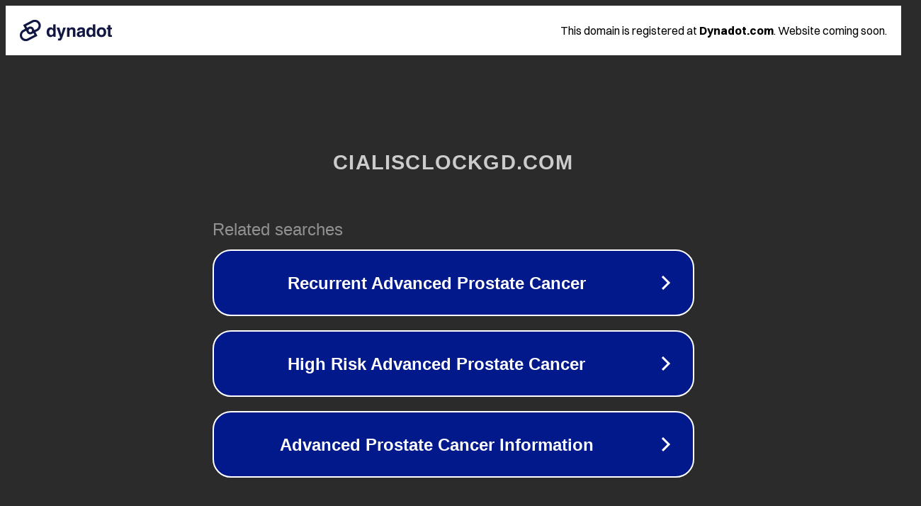

--- FILE ---
content_type: text/html; charset=utf-8
request_url: https://cialisclockgd.com/fattening-career-v0-08a/
body_size: 1086
content:
<!doctype html>
<html data-adblockkey="MFwwDQYJKoZIhvcNAQEBBQADSwAwSAJBANDrp2lz7AOmADaN8tA50LsWcjLFyQFcb/P2Txc58oYOeILb3vBw7J6f4pamkAQVSQuqYsKx3YzdUHCvbVZvFUsCAwEAAQ==_FcIHRPIgCBOlwuWrj6eWFjHKmbayNKZrSOix83ak0mnDSFpC7H1BTNjVIfTahZi43wgoSBMUTMX+QqbaIuOayQ==" lang="en" style="background: #2B2B2B;">
<head>
    <meta charset="utf-8">
    <meta name="viewport" content="width=device-width, initial-scale=1">
    <link rel="icon" href="[data-uri]">
    <link rel="preconnect" href="https://www.google.com" crossorigin>
</head>
<body>
<div id="target" style="opacity: 0"></div>
<script>window.park = "[base64]";</script>
<script src="/bJSDdHyPV.js"></script>
</body>
</html>
